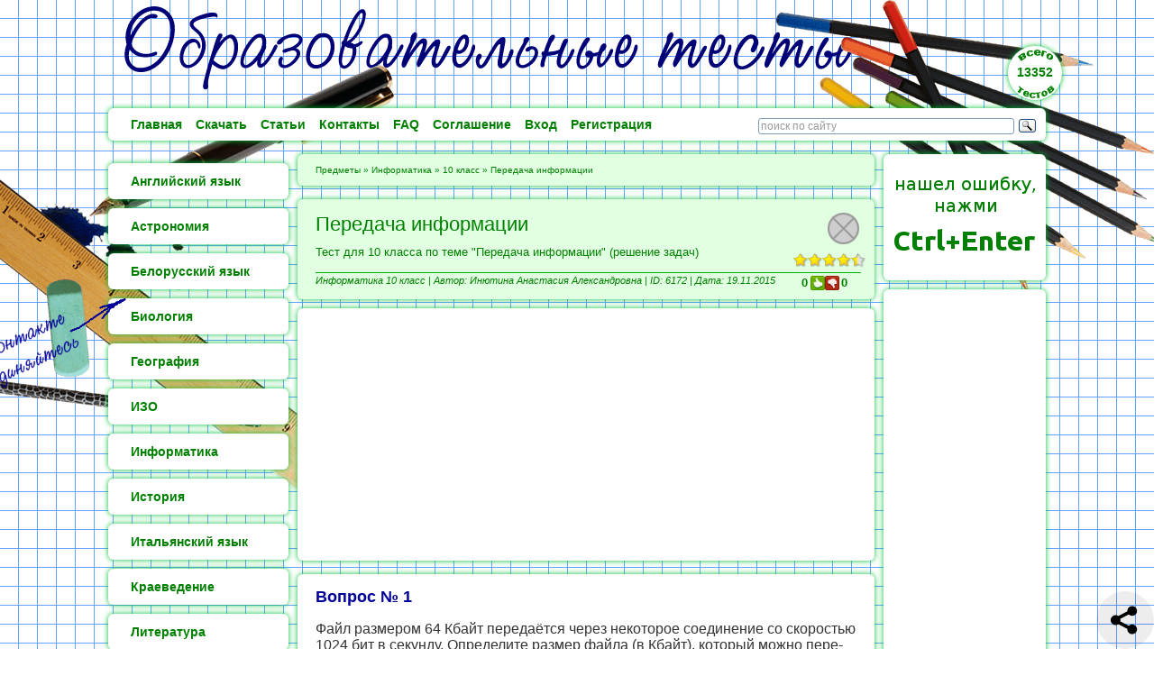

--- FILE ---
content_type: text/html; charset=UTF-8
request_url: https://testedu.ru/test/informatika/10-klass/peredacha-informaczii.html
body_size: 43615
content:
<!DOCTYPE html PUBLIC "-//W3C//DTD XHTML 1.0 Transitional//EN" "http://www.w3.org/TR/xhtml1/DTD/xhtml1-transitional.dtd">
<html xmlns="http://www.w3.org/1999/xhtml" xml:lang="ru-ru" lang="ru-ru" >

<head>
  <base href="https://testedu.ru/" />
<meta http-equiv="content-type" content="text/html; charset=utf-8" />
<meta http-equiv="Cache-Control" content="no-cache" />
<meta name="robots" content="index, follow" />
<meta name='yandex-verification' content='48920954ede91146' />

<meta name="viewport" content="width=device-width, initial-scale=1">

<meta name="description" content="Интерактивный тест по Информатике для 10 класса || Тест для 10 класса по теме "Передача информации" (решение задач)" />

<meta property="yandex_recommendations_title" content='Передача информации'/>
<meta property="yandex_recommendations_category" content="Информатика 10 класс"/>

<link rel="canonical" href="test/informatika/10-klass/peredacha-informaczii.html">

<title>Тест: Передача информации - Информатика 10 класс</title>

<link rel="icon" href="https://testedu.ru/favicon.ico" type="image/x-icon" />
<link rel="shortcut icon" href="https://testedu.ru/favicon.ico" type="image/x-icon" />

<link rel="StyleSheet" href="/assets/templates/testedu/css/default-version-3.css" type="text/css">
<link rel="stylesheet" href="/assets/templates/testedu/css/likecss.css" type="text/css" />

<script type="text/javascript" src="/assets/templates/testedu/js/jquery-3.4.1.min.js"></script>
<script type="text/javascript" src="/files/js.js"></script>




<script type="text/javascript" src="/files/execution_tests_version-3.js"></script>

<!-- Yandex.RTB -->
<script>window.yaContextCb=window.yaContextCb||[]</script>
<script src="https://yandex.ru/ads/system/context.js" async></script>

<Script type="text/javascript">
    var rez=[4,8,2,1,2,8,1,4,8,1];
var vinq=[4,4,4,4,4,4,4,4,4,4];
var kfQ=[1,1,1,1,1,1,1,1,1,1];
var kfS=[];
var kfFalse=[2,2,2,2,2,2,2,2,2,2];
var svob=[ [] ];
// PerVop
var mix=true;

</script>
<Script Language="JavaScript">
function isNumeric(n) {return !isNaN(parseFloat(n)) && isFinite(n);}
function getchecked(a,b){
    var tt = document.getElementsByName("Q"+a);
	if(tt[b].checked) tt[b].checked = false;
	else tt[b].checked = true;}
function code(strIn){	
	var strOut=[],ii,jj;
	for(ii=0; ii<strIn.length; ii++) {
		var strTmp=[];
		for(jj=0; jj<strIn[ii].length; jj++){strTmp[jj] = strIn[ii].charCodeAt(jj)-1;if(strTmp[jj]==1039){strTmp[jj]=1103};}
		strOut[ii]='';
		for(jj=0; jj<strTmp.length; jj++){strOut[ii] += String.fromCharCode(strTmp[jj]);}}
	return strOut;}
function check_me(){
	var otv=[],i,j,tmp,str1,names,vah=false,totaltrueQ=[],totalS=[],total=0,totalQAll=0,totalSAll=0,answerQ=[],answerTrue=0;
	if(document.getElementById("torf1") != null){
		for(i=0;i<vinq.length;i++){
			otv[i]=[];
			for(j=0;j<vinq[i];j++){
				names=document.getElementsByName("Q"+(i+1));
				if(names[j].checked)otv[i][j]=1;
				else otv[i][j]=0;}
			if(parseInt(otv[i].join(''),2)==0)vah=true;}}
	if(document.getElementById("svobod1") != null){
		for(i=0;i<svob.length;i++){
			names=document.getElementsByName("S"+(i+1));
			if(names[0].value=='')vah=true;}}
	if(vah) alert("Вы выполнили не все задания. Проверьте себя.");
	else{
		if(document.getElementById("torf1") != null){
			for(i=0;i<rez.length;i++){
				str1 = rez[i].toString(2);
				while(str1.length < vinq[i]) str1="0"+str1;
				totaltrueQ[i]=0;
				for(j=0;j<str1.length;j++){totaltrueQ[i] += parseInt(str1[j]);}
				totalQAll += kfQ[i];
				if(parseInt(otv[i].join(''),2)==rez[i])	{
					document.getElementById("torf"+(i+1)).innerHTML='<div class="imgtrue"></div>';
					total += kfQ[i];
					answerTrue += kfQ[i];}
				else {
					for(j=0;j<str1.length;j++){
						answerQ[j] = otv[i][j]/parseInt(str1[j]);
						if(isNaN(answerQ[j])) answerQ[j]=2;}
					if(!isNumeric(answerQ.join(''))) {
						document.getElementById("torf"+(i+1)).innerHTML='<div class="imgfalse"></div>';
						tmp=0;
						for(j=0;j<answerQ.length;j++){
							if(answerQ[j]<2) tmp += answerQ[j];
							if(answerQ[j]>2) tmp -= kfFalse[i];}
						if(tmp<0) tmp=0;
						answerTrue += kfQ[i]*tmp/totaltrueQ[i];}
					else {
						document.getElementById("torf"+(i+1)).innerHTML='<div class="img_nearly_true"></div>';
						tmp=0;
						for(j=0;j<answerQ.length;j++){if(answerQ[j]<2) tmp += answerQ[j];}
						total += kfQ[i]*tmp/totaltrueQ[i];
						answerTrue += kfQ[i]*tmp/totaltrueQ[i];}}}}
		if(document.getElementById("svobod1") != null){
			for(i=0;i<svob.length;i++){
				totalS[i]=0;
				names=document.getElementsByName("S"+(i+1));
				
				var names1 = names[0].value;
				names1 = names1.replace("ё", "е");
				names1 = names1.replace("Ё", "Е");
				truerez = code(svob[i]);
				for(j=0;j<truerez.length;j++){if(names1==truerez[j]){totalS[i]=1;}}
				
				totalSAll += kfS[i];
				if(totalS[i]==1){
					document.getElementById("svobod"+(i+1)).innerHTML="<div class=imgtrue></div>";
					total += kfS[i];
					answerTrue += kfS[i];}
				else document.getElementById("svobod"+(i+1)).innerHTML="<div class=imgfalse></div>";}}
		showResult(totalQAll + totalSAll, answerTrue, total);}}
function showResult(totalQS, answerTrue, total){
	var i,maxQS=0,vv,ii,jj,ss;
	for(i=0;i<kfQ.length;i++) maxQS += kfQ[i];
	for(i=0;i<kfS.length;i++) maxQS += kfS[i];
	vv = total*100/maxQS;
	document.getElementById("winotv").innerHTML='<span style="font-size: 22px;">Вы набрали</span><br/><b>'+answerTrue.toFixed(1)+'</b> баллов из <b>'+totalQS.toFixed(1)+'</b> возможных<br>Тест пройден на <b>'+vv.toFixed(0)+'%</b>';
	document.getElementById("rezbutton").style.display="none"; 
	document.getElementById("winotv").style.display="block"; 
	aspan = document.getElementsByName("aspan");
	for(i=0;i<aspan.length;i++)	{
		aspan[i].onclick = '';
		aspan[i].className = '';}
	if(document.getElementById("svobod1") != null){
		for(i=0;i<svob.length;i++){
			names=document.getElementsByName("S"+(i+1));
			names[0].disabled = true;}}
	if(document.getElementById("torf1") != null){
		for (ii=1;ii<=rez.length;ii++){ 
			ss = document.getElementsByName("Q"+ii.toString());
			for (jj=0;jj < ss.length;jj++){ss[jj].disabled = "disabled";}}}
	if(vv==100) document.getElementById("winotv").style.backgroundColor="#E1FFE1";   
	else { 
		document.getElementById("winotv").style.color="#FF0000";
		document.getElementById("winotv").style.boxShadow="0 0 6px #FF0000"; 
		document.getElementById("winotv").style.backgroundColor="#FFE1E1";
	    $('#trueAnswers').animate({height: 'show'}, {duration: 1000, specialEasing: {height: 'linear'}});}
	$('#getSert').animate({height: 'show'}, {duration: 2000, specialEasing: {height: 'linear'}});}
Array.prototype.shuffle = function( deep ){
  var i = this.length, j, t;
  while(i){
   j = Math.floor( (i--) * Math.random() );
   t = deep && typeof this[i].shuffle!=='undefined' ? this[i].shuffle():this[i];
   this[i] = this[j];
   this[j] = t;}
  return this;};
<!--Окончание сценария -->
</script>
  
  <script async src="https://fundingchoicesmessages.google.com/i/pub-3581109223546999?ers=1" nonce="DtbX9B4OEEPDmDj41NDIrw"></script>
<script nonce="DtbX9B4OEEPDmDj41NDIrw">(
    function() {
        function signalGooglefcPresent() {
            if (!window.frames['googlefcPresent']) {
                if (document.body) {
                    const iframe = document.createElement('iframe'); 
                    iframe.style = 'width: 0; height: 0; border: none; z-index: -1000; left: -1000px; top: -1000px;';
                    iframe.style.display = 'none';
                    iframe.name = 'googlefcPresent';
                    document.body.appendChild(iframe);
                } else {
                    setTimeout(signalGooglefcPresent, 0);
                }
            }
        }
        signalGooglefcPresent();
    })();
</script>
<link rel="stylesheet" href="/assets/templates/testedu/css/likecss.css" type="text/css" />
</head>

<body>
    
    <style>
    #msgPeeek-loading {background: transparent url("assets/templates/testedu/images/grey-pixel.png") repeat scroll 0% 0%;overflow: hidden;position: absolute;top: 0;bottom: 0;left: 0;right: 0;height: 100%;width: 100%;z-index: 10001;}
    #msgPeeek-loading ul {position: absolute;left: calc(50% - 0.7em);top: calc(50% - 4.2em);display: inline-block;text-indent: 2.8em;list-style-type: none;}
    #msgPeeek-loading ul li:after, #msgPeeek-loading ul:after {width: 1.4em;height: 1.4em;background-color: #00C036;border-radius: 100%;}
    #msgPeeek-loading ul li:after, #msgPeeek-loading ul:after {content: "";display: block;}
    #msgPeeek-loading ul:after {position: absolute;top: 2.8em;display: none;}
    #msgPeeek-loading li {position: absolute;padding-bottom: 5.6em;top: 0;left: 0;}
    #msgPeeek-loading li:nth-child(1) {transform: rotate(0deg);animation-delay: 0.125s;}
    #msgPeeek-loading li:nth-child(1):after {animation-delay: 0.125s;}
    #msgPeeek-loading li:nth-child(2) {transform: rotate(36deg);animation-delay: 0.25s;}
    #msgPeeek-loading li:nth-child(2):after {animation-delay: 0.25s;}
    #msgPeeek-loading li:nth-child(3) {transform: rotate(72deg);animation-delay: 0.375s;}
    #msgPeeek-loading li:nth-child(3):after {animation-delay: 0.375s;}
    #msgPeeek-loading li:nth-child(4) {transform: rotate(108deg);animation-delay: 0.5s;}
    #msgPeeek-loading li:nth-child(4):after {animation-delay: 0.5s;}
    #msgPeeek-loading li:nth-child(5) {transform: rotate(144deg);animation-delay: 0.625s;}
    #msgPeeek-loading li:nth-child(5):after {animation-delay: 0.625s;}
    #msgPeeek-loading li:nth-child(6) {transform: rotate(180deg);animation-delay: 0.75s;}
    #msgPeeek-loading li:nth-child(6):after {animation-delay: 0.75s;}
    #msgPeeek-loading li:nth-child(7) {transform: rotate(216deg);animation-delay: 0.875s;}
    #msgPeeek-loading li:nth-child(7):after {animation-delay: 0.875s;}
    #msgPeeek-loading li:nth-child(8) {transform: rotate(252deg);animation-delay: 1s;}
    #msgPeeek-loading li:nth-child(8):after {animation-delay: 1s;}
    #msgPeeek-loading li:nth-child(9) {transform: rotate(288deg);animation-delay: 1.125s;}
    #msgPeeek-loading li:nth-child(9):after {animation-delay: 1.125s;}
    #msgPeeek-loading li:nth-child(10) {transform: rotate(324deg);animation-delay: 1.25s;}
    #msgPeeek-loading li:nth-child(10):after {animation-delay: 1.25s;}
    #msgPeeek-loading li {animation: dotAnimation 2.5s infinite;}
    @keyframes dotAnimation {0%, 55%, 100% {padding: 0 0 5.6em 0;} 5%,50% {padding: 2.8em 0;}}
    #msgPeeek-loading li:after {animation: dotAnimationTwo 2.5s infinite;}
    @-webkit-keyframes dotAnimationTwo {0%, 55%, 100% {opacity: 1;transform: scale(1);} 5%,50% {opacity: .5;transform: scale(0.5);}}
</style>

<script type="text/javascript" src="/assets/components/ajaxform/js/default.js"></script>
<script type="text/javascript">AjaxForm.initialize({"assetsUrl":"\/assets\/components\/ajaxform\/","actionUrl":"\/assets\/components\/ajaxform\/action.php","closeMessage":"\u0437\u0430\u043a\u0440\u044b\u0442\u044c \u0432\u0441\u0435","formSelector":"form.ajax_form","pageId":6172});var pid=6172;</script>
<script type="text/javascript" src="https://testedu.ru/files/msgscript3.js"></script>

<div class="coverMsgBox">
    <center>
    <div class="msgBox">
        <center><div class="infoDiv"><div class="infoDivText"></div></div></center>
        <a class="back"></a>
        <a class="close"></a>
        <div class="returnMsgBox"></div>
    </div>
    </center>
</div>
    
    
    <div class="header-row">
        <img class="visible-desktop" src="/assets/templates/testedu/images/head-min.png" style="position: absolute; left: -180px;z-index: -1;">
        <img class="visible-touch" src="/assets/templates/testedu/images/head-xs.png" style="margin: 5px auto;">
        <div class="boxWidth50 first">
            <div class="topMenuTitle box-shadow visible-touch" id="generalButton">Главное меню</div>
        </div>
        <div class="boxWidth50">
            <div class="topMenuTitle box-shadow visible-touch" id="catalogButton">Каталог</div>
        </div>
        <div class="visible-desktop"><script type="text/javascript">
            function fgoShiver(){
                for(var i=50;i<1000;i=i+100){
                    setTimeout(fShiver, i, "-22px");
                    setTimeout(fShiver, i+50, "-18px");
                }
                setTimeout(fgoBig, 1050);
                setTimeout(fgoColor, 1100);
                setTimeout(fendColor, 1200);
                setTimeout(fgoSmall, 10000);
            }
            function fShiver(n){
                document.getElementById('shiverbox1').style.right = n;
            }
            function fgoBig(){
                document.getElementById('shiverbox1').style.display = "none";
                document.getElementById('shiverbox2').style.display = "block";
            }
            function fgoSmall(){
                document.getElementById('shiverbox1').style.display = "block";
                document.getElementById('shiverbox2').style.display = "none";
            }
            function fgoColor(){
                document.getElementById('shiverbox2').style.boxShadow = "0 0 20px #FFFFAA";
            }
            function fendColor(){
                document.getElementById('shiverbox2').style.boxShadow = "0 0 6px #00C036";
            }
        </script>
        <div id="shiverbox1" onmouseover="fgoShiver()">
            <div id="shiverbox1-1">
                13352
            </div>
        </div>
        <div id="shiverbox2" onclick="fgoSmall()">
            <div id="shiverbox2-1">
                13352
            </div>
        </div></div>
        <center>
    <div class="topMenu visible-desktop">
        <a href="https://testedu.ru/"><div class="topMenuOneButton">Главная</div></a>
        <a href="general-menu/download.html"><div class="topMenuOneButton">Скачать</div></a>
        <a href="general-menu/story/"><div class="topMenuOneButton topMenuOneButton_eof">Статьи</div></a>
        <a href="general-menu/forma-obratnoj-svyazi.html"><div class="topMenuOneButton">Контакты</div></a>
        <a href="general-menu/faq.html"><div class="topMenuOneButton">FAQ</div></a>
        <a href="general-menu/soglashenie.html"><div class="topMenuOneButton topMenuOneButton_eof">Соглашение</div></a>
        <a href="general-menu/search-results.html"><div class="topMenuOneButton visible-touch">Поиск</div></a>
        <div class="topMenuOneButton" onclick="MsgBox('login3')">Вход</div><a href="stranicza-registraczii.html"><div class="topMenuOneButton topMenuOneButton_eof">Регистрация</div></a>
        <div class="lineSearch visible-desktop"><div class="ya-site-form ya-site-form_inited_no" onclick="return {'action':'https://testedu.ru/general-menu/search-results.html','arrow':false,'bg':'transparent','fontsize':12,'fg':'#000000','language':'ru','logo':'rb','publicname':'Поиск по сайту Образовательные тесты','suggest':true,'target':'_self','tld':'ru','type':3,'usebigdictionary':true,'searchid':2323730,'input_fg':'#000000','input_bg':'#ffffff','input_fontStyle':'normal','input_fontWeight':'normal','input_placeholder':'поиск по сайту','input_placeholderColor':'#999999','input_borderColor':'#7f9db9'}"><form action="https://yandex.ru/search/site/" method="get" target="_self" accept-charset="utf-8"><input type="hidden" name="searchid" value="2323730"/><input type="hidden" name="l10n" value="ru"/><input type="hidden" name="reqenc" value=""/><input type="search" name="text" value=""/><input type="submit" value="Найти"/></form></div><style type="text/css">.ya-page_js_yes .ya-site-form_inited_no { display: none; }</style><script type="text/javascript">(function(w,d,c){var s=d.createElement('script'),h=d.getElementsByTagName('script')[0],e=d.documentElement;if((' '+e.className+' ').indexOf(' ya-page_js_yes ')===-1){e.className+=' ya-page_js_yes';}s.type='text/javascript';s.async=true;s.charset='utf-8';s.src=(d.location.protocol==='https:'?'https:':'http:')+'//site.yandex.net/v2.0/js/all.js';h.parentNode.insertBefore(s,h);(w[c]||(w[c]=[])).push(function(){Ya.Site.Form.init()})})(window,document,'yandex_site_callbacks');</script></div>
    </div>
</center>
        <div style="clear: both;"></div>
    </div>
    
    <div class="center-row">
        <div class="left-column">
            <div class="leftMenu_SingleBlock visible-desktop">
    <img src="assets/templates/testedu/images/vk-hand-new.png" style="position: absolute;width: 200px;top: 160px;left: -180px;">
    <script type="text/javascript" src="//vk.com/js/api/openapi.js?150"></script>
    <div id="vk_groups" style="margin: 0 auto;"></div>
    <script type="text/javascript">
        VK.Widgets.Group("vk_groups", {mode: 3, no_cover: 1}, 157374938);
    </script>
</div>
            <center>
    <div class="catalog visible-desktop">
        <a href="test/english-language/"><div class="leftMenuOneButton box-shadow">Английский язык</div></a>
        <a href="test/astronomia/"><div class="leftMenuOneButton box-shadow">Астрономия</div></a>
        <a href="test/belorusskij-yazyik/"><div class="leftMenuOneButton box-shadow">Белорусский язык</div></a>
        <a href="test/biologiya/"><div class="leftMenuOneButton box-shadow">Биология</div></a>
        <a href="test/geografiya/"><div class="leftMenuOneButton box-shadow">География</div></a>
        <a href="test/izo/"><div class="leftMenuOneButton box-shadow">ИЗО</div></a>
        <a href="test/informatika/"><div class="leftMenuOneButton box-shadow">Информатика</div></a>
        <a href="test/istoriya/"><div class="leftMenuOneButton box-shadow">История</div></a>
        <a href="test/italyanskij-yazyik/"><div class="leftMenuOneButton box-shadow">Итальянский язык</div></a>
        <a href="test/kraevedenie/"><div class="leftMenuOneButton box-shadow">Краеведение</div></a>
        <a href="test/literatura/"><div class="leftMenuOneButton box-shadow">Литература</div></a>
        <a href="test/matematika/"><div class="leftMenuOneButton box-shadow">Математика</div></a>
        <a href="test/muzyika/"><div class="leftMenuOneButton box-shadow">Музыка</div></a>
        <a href="test/nemeczkij-yazyik/"><div class="leftMenuOneButton box-shadow">Немецкий язык</div></a>
        <a href="test/obzh/"><div class="leftMenuOneButton box-shadow">ОБЖ</div></a>
        <a href="test/obshhestvoznanie/"><div class="leftMenuOneButton box-shadow">Обществознание</div></a>
        <a href="test/okruzhayushhij-mir/"><div class="leftMenuOneButton box-shadow">Окружающий мир</div></a>
        <a href="test/orkse/"><div class="leftMenuOneButton box-shadow">ОРКСЭ</div></a>
        <a href="test/russkij-yazyik/"><div class="leftMenuOneButton box-shadow">Русский язык</div></a>
        <a href="test/texnologiya/"><div class="leftMenuOneButton box-shadow">Технология</div></a>
        <a href="test/fizika/"><div class="leftMenuOneButton box-shadow">Физика</div></a>
        <a href="test/fizkultura/"><div class="leftMenuOneButton box-shadow">Физкультура</div></a>
        <a href="test/ximiya/"><div class="leftMenuOneButton box-shadow">Химия</div></a>
        <a href="test/cherchenie/"><div class="leftMenuOneButton box-shadow">Черчение</div></a>
        <a href="test/dlya-uchitelej/"><div class="leftMenuOneButton box-shadow">Для учителей</div></a>
        <a href="test/doshkolnikam/"><div class="leftMenuOneButton box-shadow">Дошкольникам</div></a>
    </div>
</center>
            
            <!-- Одиночная линия -->
            <div class="lineLeftMenu box-shadow visible-desktop"></div>
            <!--------------------->
            <!-- Одиночные кнопки -->
            <a href="vip-access.html">
    <div class="leftMenu_SingleButton box-shadow visible-desktop">
	        VIP - доступ
    </div>
</a>
            <a class="leftVipPic visible-desktop" href="https://testedu.ru/vip-access.html"><img src="[data-uri]"></a>
            <!---------------------->
            <!-- Одиночная линия -->
            <!-- <div class="lineLeftMenu box-shadow visible-desktop"></div>
            <!--------------------->
            
            <!---------------------->
            <!-- Одиночная линия -->
            <!-- <div class="lineLeftMenu box-shadow visible-desktop"></div>
            <!--------------------->
            
        </div>
        <div class="center-column tests-template">
            <div class="breadCrumbs box-shadow visible-desktop">
                <ul class="crumbBox"><li class="breadcrumb-item"><a href="test/">Предметы</a></li> » <li class="breadcrumb-item"><a href="test/informatika/">Информатика</a></li> » <li class="breadcrumb-item"><a href="test/informatika/10-klass/">10&nbsp;класс</a></li> » <li class="breadcrumb-item active">Передача информации</li></ul>
            </div>
            <div class="testTitle box-shadow">
                <div class="testName">Передача информации</div>
                <div class="testDescription tests-template">Тест для 10 класса по теме "Передача информации" (решение задач)</div>
                <div class="rating-gray tests-template"><div class="rating-yellow" style="width: 88.389513108614%;"></div></div>
                <div class="testLine"></div>
                <div class="testAutor">
                    Информатика 10 класс | <span>Автор: Инютина Анастасия Александровна | </span>ID: 6172 | Дата: 19.11.2015
                    <form method="post" id="likedislike_4455" class="likedislike mini_likedislik center" name="mini_likedislik">
    <input type="hidden" name="likedislike_id" value="4455" />
    <input type="hidden" name="likedislike_format" value="{+UP}||{-DOWN}" />
    <input type="hidden" name="likedislike_round" value="0" />
    <input type="hidden" name="likedislike_rating" value="type=1,tv=trueLike,output=votes_balance,res=6172" />

    <strong class="result1 error">0</strong>

	<input class="up"   name="likedislike_vote" type="submit" value="+1" title="Vote up"  />
	<input class="down" name="likedislike_vote" type="submit" value="-1" title="Vote down"  />
    
    <strong class="result2 error">0</strong>
    
</form>
                </div>
                <div id="bookmarkDiv" class="visible-desktop">
                    <div id="bookmarkOut" class="visible-desktop">
    <div id="bookmarkOutStory" class="box-shadow">
        Помещать страницу в закладки могут только зарегистрированные пользователи<br/>
        <a href="stranicza-registraczii.html" style="color:red !important;">Зарегистрироваться</a>
    </div>
</div>
                </div>
            </div>
            
            
            
            
            
            
                                                        <div class="center_content_box"><div class="advertizingBox">
    <script async src="https://pagead2.googlesyndication.com/pagead/js/adsbygoogle.js?client=ca-pub-3581109223546999"
     crossorigin="anonymous"></script>
    <!-- Test_adapt_up -->
    <ins class="adsbygoogle"
         style="display:block"
         data-ad-client="ca-pub-3581109223546999"
         data-ad-slot="6407721986"
         data-ad-format="auto"
         data-full-width-responsive="true"></ins>
    <script>
         (adsbygoogle = window.adsbygoogle || []).push({});
    </script>
</div></div>
            
            
            <div class="box-shadow buttonRefreshPage" style="height: 65px;">
                <input type="button" onclick="window.location.reload();" value="Пройти тест еще раз">
            </div>
            
            <!-- gentest v1.00 -->
<!-- kol vop
10
kol vop end-->
<form name="test" method="post">
<!-- vopr i otveti -->
<div class="onetest" name="onetest"><font size="4" color="000099"><b>
<!-- nom vopr -->Вопрос № 
1

</b></font><br />

<font color="#333333" saze="3"><p>  Файл размером 64 Кбайт передаётся через некоторое соединение со скоростью 1024 бит в секунду. Определите размер файла (в Кбайт), который можно пере-дать за то же время через другое соединение со скоростью 256 бит в секунду. В ответе укажите одно число - размер файла в Кбайт. </p></font><div class="otv" id="torf1"></div> <input type=radio name=Q1><span name="aspan" class="aspan" onclick="getchecked(1,0)"> 20 Кбайт</span><br> <input type=radio name=Q1><span name="aspan" class="aspan" onclick="getchecked(1,1)"> 16 Кбайт</span><br> <input type=radio name=Q1><span name="aspan" class="aspan" onclick="getchecked(1,2)"> 24 Кбайта</span><br> <input type=radio name=Q1><span name="aspan" class="aspan" onclick="getchecked(1,3)"> 64 Кбайта</span><br></div>
<div class="onetest" name="onetest"><font size="4" color="000099"><b>
<!-- nom vopr -->Вопрос № 
2

</b></font><br />

<font color="#333333" saze="3"><p>  Файл размером 2000 Кбайт передаётся через некоторое соединение в течение 1 минуты. Определите размер файла (в Кбайт), который можно передать через это соединение за 75 секунд. В ответе укажите одно число - размер файла в Кбайт. </p></font><div class="otv" id="torf2"></div> <input type=radio name=Q2><span name="aspan" class="aspan" onclick="getchecked(2,0)"> 2500 Кбайт</span><br> <input type=radio name=Q2><span name="aspan" class="aspan" onclick="getchecked(2,1)"> 2000 Кбайт</span><br> <input type=radio name=Q2><span name="aspan" class="aspan" onclick="getchecked(2,2)"> 1024 Кбайта</span><br> <input type=radio name=Q2><span name="aspan" class="aspan" onclick="getchecked(2,3)"> 1000 байт</span><br></div>
<div class="onetest" name="onetest"><font size="4" color="000099"><b>
<!-- nom vopr -->Вопрос № 
3

</b></font><br />

<font color="#333333" saze="3"><p>  Файл размером 4 Кбайта передаётся через некоторое соединение со скоростью 1024 бита в секунду. Определите размер файла (в байтах), который можно передать за то же время через другое соединение со скоростью 256 бит в секунду. В ответе укажите одно число - размер файла в байтах. </p></font><div class="otv" id="torf3"></div> <input type=radio name=Q3><span name="aspan" class="aspan" onclick="getchecked(3,0)"> 1024 Кбайт</span><br> <input type=radio name=Q3><span name="aspan" class="aspan" onclick="getchecked(3,1)"> 2000 Кбайт</span><br> <input type=radio name=Q3><span name="aspan" class="aspan" onclick="getchecked(3,2)"> 1024 байт</span><br> <input type=radio name=Q3><span name="aspan" class="aspan" onclick="getchecked(3,3)"> 1024 Мбайт</span><br></div>
<div class="onetest" name="onetest"><font size="4" color="000099"><b>
<!-- nom vopr -->Вопрос № 
4

</b></font><br />

<font color="#333333" saze="3"><p>  Файл размером 4096 байт передаётся через некоторое соединение за 8 секунд. Определите время в секундах, за которое можно передать через то же самое соединение файл размером 8 Кбайт. В ответе укажите одно число - время в секундах. </p></font><div class="otv" id="torf4"></div> <input type=radio name=Q4><span name="aspan" class="aspan" onclick="getchecked(4,0)"> 13 секунд</span><br> <input type=radio name=Q4><span name="aspan" class="aspan" onclick="getchecked(4,1)"> 20 секунд</span><br> <input type=radio name=Q4><span name="aspan" class="aspan" onclick="getchecked(4,2)"> 8 секунд</span><br> <input type=radio name=Q4><span name="aspan" class="aspan" onclick="getchecked(4,3)"> 16 секунд</span><br></div>
<div class="onetest" name="onetest"><font size="4" color="000099"><b>
<!-- nom vopr -->Вопрос № 
5

</b></font><br />

<font color="#333333" saze="3"><p>  Файл размером 4 Мбайта передаётся через некоторое соединение за 16 секунд. Определите время в секундах, за которое можно передать через то же самое соединение файл размером 2048 Кбайт. В ответе укажите только число секунд. </p></font><div class="otv" id="torf5"></div> <input type=radio name=Q5><span name="aspan" class="aspan" onclick="getchecked(5,0)"> 13 секунд</span><br> <input type=radio name=Q5><span name="aspan" class="aspan" onclick="getchecked(5,1)"> 16 секунд</span><br> <input type=radio name=Q5><span name="aspan" class="aspan" onclick="getchecked(5,2)"> 8 секунд</span><br> <input type=radio name=Q5><span name="aspan" class="aspan" onclick="getchecked(5,3)"> 20 секунд</span><br></div>
<div class="onetest" name="onetest"><font size="4" color="000099"><b>
<!-- nom vopr -->Вопрос № 
6

</b></font><br />

<font color="#333333" saze="3"><p>  Файл размером 4 Кбайт передаётся через некоторое соединение со скоростью 2048 бит в секунду. Определите размер файла (в Кбайт), который можно передать за то же время через другое соединение со скоростью 512 бит в секунду. В ответе укажите одно число - размер файла в Кбайт. </p></font><div class="otv" id="torf6"></div> <input type=radio name=Q6><span name="aspan" class="aspan" onclick="getchecked(6,0)"> 1 Кбайт</span><br> <input type=radio name=Q6><span name="aspan" class="aspan" onclick="getchecked(6,1)"> 1001 байт</span><br> <input type=radio name=Q6><span name="aspan" class="aspan" onclick="getchecked(6,2)"> 10 Кбайт</span><br> <input type=radio name=Q6><span name="aspan" class="aspan" onclick="getchecked(6,3)"> 11 К байт</span><br></div>
<div class="onetest" name="onetest"><font size="4" color="000099"><b>
<!-- nom vopr -->Вопрос № 
7

</b></font><br />

<font color="#333333" saze="3"><p>  Файл размером 8 Кбайт передаётся через некоторое соединение со скоростью 4096 бит в секунду. Определите размер файла (в байтах), который можно передать за то же время через другое соединение со скоростью 256 бит в секунду. В ответе укажите одно число - размер файла в байтах. </p></font><div class="otv" id="torf7"></div> <input type=radio name=Q7><span name="aspan" class="aspan" onclick="getchecked(7,0)"> 200 байт</span><br> <input type=radio name=Q7><span name="aspan" class="aspan" onclick="getchecked(7,1)"> 128 бит</span><br> <input type=radio name=Q7><span name="aspan" class="aspan" onclick="getchecked(7,2)"> 10 байт</span><br> <input type=radio name=Q7><span name="aspan" class="aspan" onclick="getchecked(7,3)"> 512 байт</span><br></div>
<div class="onetest" name="onetest"><font size="4" color="000099"><b>
<!-- nom vopr -->Вопрос № 
8

</b></font><br />

<font color="#333333" saze="3"><p>  Файл размером 9 Кбайт передаётся через некоторое соединение со скоростью 1024 бит в секунду. Определите на сколько секунд быстрее можно передать этот же файл через другое соединение со скоростью 1536 бит в секунду. В ответе укажите одно число - количество секунд. </p></font><div class="otv" id="torf8"></div> <input type=radio name=Q8><span name="aspan" class="aspan" onclick="getchecked(8,0)"> Файл передаётся через второе соединение на 20 секунд быстрее</span><br> <input type=radio name=Q8><span name="aspan" class="aspan" onclick="getchecked(8,1)"> Файл передаётся через второе соединение на 24 секунды быстрее</span><br> <input type=radio name=Q8><span name="aspan" class="aspan" onclick="getchecked(8,2)"> Файл передаётся через первое соединение на 72 секунды быстрее</span><br> <input type=radio name=Q8><span name="aspan" class="aspan" onclick="getchecked(8,3)"> Файл передаётся через первое соединение на 24 секунд быстрее</span><br></div>
<div class="onetest" name="onetest"><font size="4" color="000099"><b>
<!-- nom vopr -->Вопрос № 
9

</b></font><br />

<font color="#333333" saze="3"><p>  Скорость передачи данных через ADSL? соединение равна 1024000 бит/c. Передача файла через данное соединение заняла 5 секунд. Определите размер файла в килобайтах. </p></font><div class="otv" id="torf9"></div> <input type=radio name=Q9><span name="aspan" class="aspan" onclick="getchecked(9,0)"> 625 Кбайт</span><br> <input type=radio name=Q9><span name="aspan" class="aspan" onclick="getchecked(9,1)"> 512 Кбайт</span><br> <input type=radio name=Q9><span name="aspan" class="aspan" onclick="getchecked(9,2)"> 1024 Кбайта</span><br> <input type=radio name=Q9><span name="aspan" class="aspan" onclick="getchecked(9,3)"> 3700 Кбайт</span><br></div>
<div class="onetest" name="onetest"><font size="4" color="000099"><b>
<!-- nom vopr -->Вопрос № 
10

</b></font><br />

<font color="#333333" saze="3"><p>  Скорость передачи данных через ADSL ? соединение равна 512 000 бит/c. Передача файла через это соединение заняла 1 минуту. Определить размер файла в килобайтах. </p></font><div class="otv" id="torf10"></div> <input type=radio name=Q10><span name="aspan" class="aspan" onclick="getchecked(10,0)"> 625 Кбайт</span><br> <input type=radio name=Q10><span name="aspan" class="aspan" onclick="getchecked(10,1)"> 512 Кбайт</span><br> <input type=radio name=Q10><span name="aspan" class="aspan" onclick="getchecked(10,2)"> 1024 Кбайта</span><br> <input type=radio name=Q10><span name="aspan" class="aspan" onclick="getchecked(10,3)"> 3750 Кбайт</span><br></div>
<div id="winotv"></div>
<div id="rezbutton">
<input type="button" name="simb" onclick="check_me()" value="Проверить результат">
</div>
</form>

            <div class="staticbutton">
                <script src="https://yastatic.net/share2/share.js" async></script>
<div class="ya-share2" data-curtain data-size="l" data-shape="round" data-limit="0" data-more-button-type="short" data-popup-direction="top" data-services="vkontakte,odnoklassniki,telegram,viber,whatsapp"></div>
            </div>
            
            <div id="trueAnswers" class="box-shadow">
                                                            <a href="https://testedu.ru/vip-access.html" target="_blank" style="display: block;line-height: 65px;">Показать ответы</a>
                                                        </div>
            
            
            <div id="getSert" style="background-color: #FFE1E1; box-shadow: #FF0000 0px 0px 6px; padding-bottom: 10px; height: 160px;">
                                                                <img class="visible-desktop" src="assets/templates/testedu/images/sertificates/passsertificate-mini.png" style="float: left;">
                                                                <div style="float: left;width: 295px;text-align: center;margin: 10px 0 10px 30px;">Получение сертификата<br>о прохождении теста</div>
                                                                <div style="font-family: verdana,arial,helvetica;font-size: 15px;text-align: center;font-weight: bold;margin-top: 5px;float: left;width: 295px;margin-left: 30px;">
                                                                    <a href="stranicza-registraczii.html" style="color: #000099 !important;">Доступно только зарегистрированным пользователям</a>
                                                                </div>
                                                            </div>
            
            
            <div class="center_content_box"><div class="advertizingBox">
    <script async src="https://pagead2.googlesyndication.com/pagead/js/adsbygoogle.js?client=ca-pub-3581109223546999"
     crossorigin="anonymous"></script>
    <!-- Test_adapt_dw -->
    <ins class="adsbygoogle"
         style="display:block"
         data-ad-client="ca-pub-3581109223546999"
         data-ad-slot="8000198776"
         data-ad-format="auto"
         data-full-width-responsive="true"></ins>
    <script>
         (adsbygoogle = window.adsbygoogle || []).push({});
    </script>
</div></div>
            
            
            

            <div class="box-shadow visible-desktop" style="height: 65px;">
                <button onclick="document.location='https://testedu.ru/download-test.html'" style="  cursor: pointer; 
                                                                                    height: 100%;
                                                                                    width: 100%;
                                                                                    font-size: 22px;
                                                                                    background-color: #FFFFFF;
                                                                                    border: medium none;
                                                                                    border-radius: 6px;
                                                                                    color: #008000;">
                    Скачать тест
                </button>
            </div>

            <div class="center_content_box"><!-- Yandex Native Ads C-A-291346-4 -->
<div id="id-C-A-291346-4"></div>
<script>window.yaContextCb.push(()=>{
  Ya.Context.AdvManager.renderWidget({
    renderTo: 'id-C-A-291346-4',
    blockId: 'C-A-291346-4'
  })
})</script></div>
            
            
        </div>
        <div class="right-column visible-desktop">
            
            <div class="right_menu action_banner">
    <a style="cursor: pointer;" onclick="MsgBox('errorMesage', 6172)">
        <img src="assets/templates/testedu/images/ctrlenter.png" style="width: 160px;">
    </a>
</div>
            
            
            
<div class="right_menu" id="first_right_box"><script async src="https://pagead2.googlesyndication.com/pagead/js/adsbygoogle.js"></script>
<!-- Test160x600 -->
<ins class="adsbygoogle"
     style="display:inline-block;width:160px;height:600px"
     data-ad-client="ca-pub-3581109223546999"
     data-ad-slot="9501978558"></ins>
<script>
     (adsbygoogle = window.adsbygoogle || []).push({});
</script></div>
            
            
        </div>
        
        <div style="clear: both;"></div>
    </div>
    
    <div class="footer-row box-shadow">
        <div class="copyright">© TestEdu.ru 2013-2025</div>
<div class="adminEmail visible-desktop">E-mail администратора: administrator@testedu.ru</div>



<!-- Yandex.Metrika counter -->
<script type="text/javascript">
    (function (d, w, c) {
        (w[c] = w[c] || []).push(function() {
            try {
                w.yaCounter19156108 = new Ya.Metrika({
                    id:19156108,
                    clickmap:true,
                    trackLinks:true,
                    accurateTrackBounce:true,
                });
            } catch(e) { }
        });

        var n = d.getElementsByTagName("script")[0],
            s = d.createElement("script"),
            f = function () { n.parentNode.insertBefore(s, n); };
        s.type = "text/javascript";
        s.async = true;
        s.src = "https://mc.yandex.ru/metrika/watch.js";

        if (w.opera == "[object Opera]") {
            d.addEventListener("DOMContentLoaded", f, false);
        } else { f(); }
    })(document, window, "yandex_metrika_callbacks");
</script>
<noscript><div><img src="https://mc.yandex.ru/watch/19156108" style="position:absolute; left:-9999px;" alt="" /></div></noscript>
<!-- /Yandex.Metrika counter -->
<script async type="text/javascript">
  (function(i,s,o,g,r,a,m){i['GoogleAnalyticsObject']=r;i[r]=i[r]||function(){
  (i[r].q=i[r].q||[]).push(arguments)},i[r].l=1*new Date();a=s.createElement(o),
  m=s.getElementsByTagName(o)[0];a.async=1;a.src=g;m.parentNode.insertBefore(a,m)
  })(window,document,'script','//www.google-analytics.com/analytics.js','ga');

  ga('create', 'UA-57919862-1', 'auto');
  ga('send', 'pageview');

</script>

        
        <div style="clear: both;"></div>
    </div>
    <div class="under-footer-row">Используя Сайт, Вы соглашаетесь с <a href="general-menu/soglashenie.html">Правилами</a></div>
<script type="text/javascript">var url_assets = "/assets/components/likedislike/"; var likedislike_ctx = "web";</script><script src="/assets/components/likedislike/js/web/likedislike.js"></script>
</body>
</html>

--- FILE ---
content_type: text/html; charset=utf-8
request_url: https://www.google.com/recaptcha/api2/aframe
body_size: 265
content:
<!DOCTYPE HTML><html><head><meta http-equiv="content-type" content="text/html; charset=UTF-8"></head><body><script nonce="Cb-k3tei0vvpi7Vi1lqOLA">/** Anti-fraud and anti-abuse applications only. See google.com/recaptcha */ try{var clients={'sodar':'https://pagead2.googlesyndication.com/pagead/sodar?'};window.addEventListener("message",function(a){try{if(a.source===window.parent){var b=JSON.parse(a.data);var c=clients[b['id']];if(c){var d=document.createElement('img');d.src=c+b['params']+'&rc='+(localStorage.getItem("rc::a")?sessionStorage.getItem("rc::b"):"");window.document.body.appendChild(d);sessionStorage.setItem("rc::e",parseInt(sessionStorage.getItem("rc::e")||0)+1);localStorage.setItem("rc::h",'1768723383964');}}}catch(b){}});window.parent.postMessage("_grecaptcha_ready", "*");}catch(b){}</script></body></html>

--- FILE ---
content_type: application/javascript; charset=utf-8
request_url: https://fundingchoicesmessages.google.com/f/AGSKWxX0iX-WYdB3cAK9A8uI1Vrk7SbIt9WHyebNMiCByOfUaXbl8jlOi4tXkNjsoEASnt2VmoQEL9QWbkQfPedW4tMe5ilJ9C4wicQm88mHQNLQr0TX7Zo3SH0xp1IDp_qE3b1SmdhdMAsmTMss4TXChsfEyDUjajodnZNBxsClTVtO0rZ9cJb7h8DXMfem/_/ebloader._tile_ad_/sidead3._ad_show&/textadspromo_
body_size: -1290
content:
window['a84ef84b-1c2e-470a-bbc1-fd0e29593a7f'] = true;